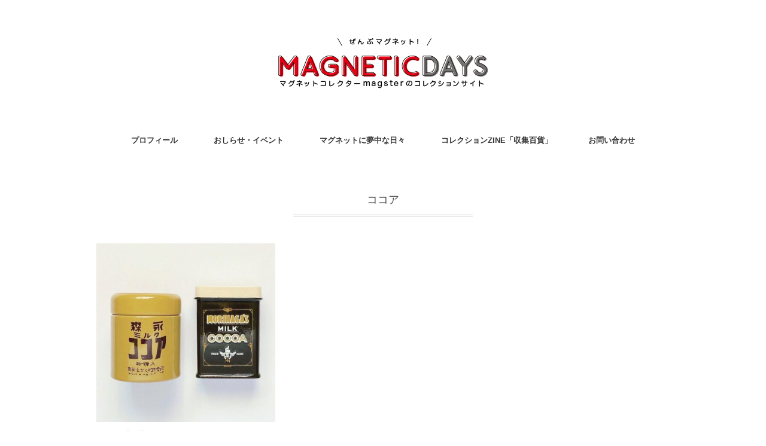

--- FILE ---
content_type: text/html; charset=utf-8
request_url: https://www.google.com/recaptcha/api2/aframe
body_size: 270
content:
<!DOCTYPE HTML><html><head><meta http-equiv="content-type" content="text/html; charset=UTF-8"></head><body><script nonce="BDyoXG-g-VA5MC5xi44R2Q">/** Anti-fraud and anti-abuse applications only. See google.com/recaptcha */ try{var clients={'sodar':'https://pagead2.googlesyndication.com/pagead/sodar?'};window.addEventListener("message",function(a){try{if(a.source===window.parent){var b=JSON.parse(a.data);var c=clients[b['id']];if(c){var d=document.createElement('img');d.src=c+b['params']+'&rc='+(localStorage.getItem("rc::a")?sessionStorage.getItem("rc::b"):"");window.document.body.appendChild(d);sessionStorage.setItem("rc::e",parseInt(sessionStorage.getItem("rc::e")||0)+1);localStorage.setItem("rc::h",'1769480954331');}}}catch(b){}});window.parent.postMessage("_grecaptcha_ready", "*");}catch(b){}</script></body></html>